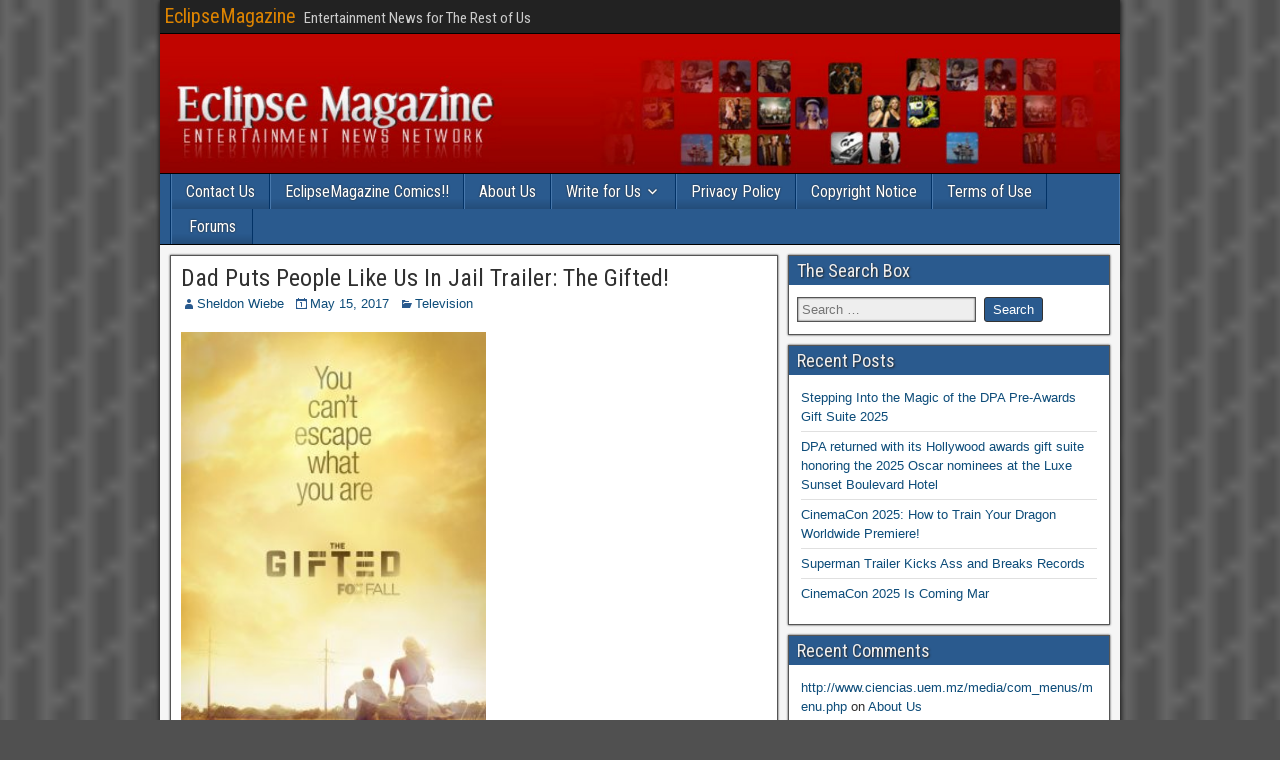

--- FILE ---
content_type: text/html; charset=UTF-8
request_url: https://eclipsemagazine.com/dad-puts-people-like-us-in-jail-trailer-the-gifted/
body_size: 9750
content:
<!DOCTYPE html>
<html lang="en-US">
<head>
<meta charset="UTF-8" />
<meta name="viewport" content="initial-scale=1.0" />
<title>Dad Puts People Like Us In Jail Trailer: The Gifted! &#8211; EclipseMagazine</title>
<meta name='robots' content='max-image-preview:large' />
	<style>img:is([sizes="auto" i], [sizes^="auto," i]) { contain-intrinsic-size: 3000px 1500px }</style>
	
            <script data-no-defer="1" data-ezscrex="false" data-cfasync="false" data-pagespeed-no-defer data-cookieconsent="ignore">
                var ctPublicFunctions = {"_ajax_nonce":"174c4ed8ea","_rest_nonce":"3cf4f59f5a","_ajax_url":"\/wp-admin\/admin-ajax.php","_rest_url":"https:\/\/eclipsemagazine.com\/wp-json\/","data__cookies_type":"native","data__ajax_type":"rest","data__bot_detector_enabled":"0","data__frontend_data_log_enabled":1,"cookiePrefix":"","wprocket_detected":false,"host_url":"eclipsemagazine.com","text__ee_click_to_select":"Click to select the whole data","text__ee_original_email":"The complete one is","text__ee_got_it":"Got it","text__ee_blocked":"Blocked","text__ee_cannot_connect":"Cannot connect","text__ee_cannot_decode":"Can not decode email. Unknown reason","text__ee_email_decoder":"CleanTalk email decoder","text__ee_wait_for_decoding":"The magic is on the way!","text__ee_decoding_process":"Please wait a few seconds while we decode the contact data."}
            </script>
        
            <script data-no-defer="1" data-ezscrex="false" data-cfasync="false" data-pagespeed-no-defer data-cookieconsent="ignore">
                var ctPublic = {"_ajax_nonce":"174c4ed8ea","settings__forms__check_internal":"0","settings__forms__check_external":"0","settings__forms__force_protection":0,"settings__forms__search_test":"1","settings__forms__wc_add_to_cart":"0","settings__data__bot_detector_enabled":"0","settings__sfw__anti_crawler":"1","blog_home":"https:\/\/eclipsemagazine.com\/","pixel__setting":"0","pixel__enabled":false,"pixel__url":null,"data__email_check_before_post":"1","data__email_check_exist_post":0,"data__cookies_type":"native","data__key_is_ok":true,"data__visible_fields_required":true,"wl_brandname":"Anti-Spam by CleanTalk","wl_brandname_short":"CleanTalk","ct_checkjs_key":2025213166,"emailEncoderPassKey":"3b3a9e474ca31ef0319b0fe9a532ac5c","bot_detector_forms_excluded":"W10=","advancedCacheExists":false,"varnishCacheExists":false,"wc_ajax_add_to_cart":false}
            </script>
        <link rel="profile" href="http://gmpg.org/xfn/11" />
<link rel="pingback" href="https://eclipsemagazine.com/xmlrpc.php" />
<link rel='dns-prefetch' href='//fonts.googleapis.com' />
<link rel="alternate" type="application/rss+xml" title="EclipseMagazine &raquo; Feed" href="https://eclipsemagazine.com/feed/" />
<link rel="alternate" type="application/rss+xml" title="EclipseMagazine &raquo; Comments Feed" href="https://eclipsemagazine.com/comments/feed/" />
<script type="text/javascript">
/* <![CDATA[ */
window._wpemojiSettings = {"baseUrl":"https:\/\/s.w.org\/images\/core\/emoji\/16.0.1\/72x72\/","ext":".png","svgUrl":"https:\/\/s.w.org\/images\/core\/emoji\/16.0.1\/svg\/","svgExt":".svg","source":{"concatemoji":"https:\/\/eclipsemagazine.com\/wp-includes\/js\/wp-emoji-release.min.js?ver=6.8.3"}};
/*! This file is auto-generated */
!function(s,n){var o,i,e;function c(e){try{var t={supportTests:e,timestamp:(new Date).valueOf()};sessionStorage.setItem(o,JSON.stringify(t))}catch(e){}}function p(e,t,n){e.clearRect(0,0,e.canvas.width,e.canvas.height),e.fillText(t,0,0);var t=new Uint32Array(e.getImageData(0,0,e.canvas.width,e.canvas.height).data),a=(e.clearRect(0,0,e.canvas.width,e.canvas.height),e.fillText(n,0,0),new Uint32Array(e.getImageData(0,0,e.canvas.width,e.canvas.height).data));return t.every(function(e,t){return e===a[t]})}function u(e,t){e.clearRect(0,0,e.canvas.width,e.canvas.height),e.fillText(t,0,0);for(var n=e.getImageData(16,16,1,1),a=0;a<n.data.length;a++)if(0!==n.data[a])return!1;return!0}function f(e,t,n,a){switch(t){case"flag":return n(e,"\ud83c\udff3\ufe0f\u200d\u26a7\ufe0f","\ud83c\udff3\ufe0f\u200b\u26a7\ufe0f")?!1:!n(e,"\ud83c\udde8\ud83c\uddf6","\ud83c\udde8\u200b\ud83c\uddf6")&&!n(e,"\ud83c\udff4\udb40\udc67\udb40\udc62\udb40\udc65\udb40\udc6e\udb40\udc67\udb40\udc7f","\ud83c\udff4\u200b\udb40\udc67\u200b\udb40\udc62\u200b\udb40\udc65\u200b\udb40\udc6e\u200b\udb40\udc67\u200b\udb40\udc7f");case"emoji":return!a(e,"\ud83e\udedf")}return!1}function g(e,t,n,a){var r="undefined"!=typeof WorkerGlobalScope&&self instanceof WorkerGlobalScope?new OffscreenCanvas(300,150):s.createElement("canvas"),o=r.getContext("2d",{willReadFrequently:!0}),i=(o.textBaseline="top",o.font="600 32px Arial",{});return e.forEach(function(e){i[e]=t(o,e,n,a)}),i}function t(e){var t=s.createElement("script");t.src=e,t.defer=!0,s.head.appendChild(t)}"undefined"!=typeof Promise&&(o="wpEmojiSettingsSupports",i=["flag","emoji"],n.supports={everything:!0,everythingExceptFlag:!0},e=new Promise(function(e){s.addEventListener("DOMContentLoaded",e,{once:!0})}),new Promise(function(t){var n=function(){try{var e=JSON.parse(sessionStorage.getItem(o));if("object"==typeof e&&"number"==typeof e.timestamp&&(new Date).valueOf()<e.timestamp+604800&&"object"==typeof e.supportTests)return e.supportTests}catch(e){}return null}();if(!n){if("undefined"!=typeof Worker&&"undefined"!=typeof OffscreenCanvas&&"undefined"!=typeof URL&&URL.createObjectURL&&"undefined"!=typeof Blob)try{var e="postMessage("+g.toString()+"("+[JSON.stringify(i),f.toString(),p.toString(),u.toString()].join(",")+"));",a=new Blob([e],{type:"text/javascript"}),r=new Worker(URL.createObjectURL(a),{name:"wpTestEmojiSupports"});return void(r.onmessage=function(e){c(n=e.data),r.terminate(),t(n)})}catch(e){}c(n=g(i,f,p,u))}t(n)}).then(function(e){for(var t in e)n.supports[t]=e[t],n.supports.everything=n.supports.everything&&n.supports[t],"flag"!==t&&(n.supports.everythingExceptFlag=n.supports.everythingExceptFlag&&n.supports[t]);n.supports.everythingExceptFlag=n.supports.everythingExceptFlag&&!n.supports.flag,n.DOMReady=!1,n.readyCallback=function(){n.DOMReady=!0}}).then(function(){return e}).then(function(){var e;n.supports.everything||(n.readyCallback(),(e=n.source||{}).concatemoji?t(e.concatemoji):e.wpemoji&&e.twemoji&&(t(e.twemoji),t(e.wpemoji)))}))}((window,document),window._wpemojiSettings);
/* ]]> */
</script>
<style id='wp-emoji-styles-inline-css' type='text/css'>

	img.wp-smiley, img.emoji {
		display: inline !important;
		border: none !important;
		box-shadow: none !important;
		height: 1em !important;
		width: 1em !important;
		margin: 0 0.07em !important;
		vertical-align: -0.1em !important;
		background: none !important;
		padding: 0 !important;
	}
</style>
<link rel='stylesheet' id='wp-block-library-css' href='https://eclipsemagazine.com/wp-includes/css/dist/block-library/style.min.css?ver=6.8.3' type='text/css' media='all' />
<style id='classic-theme-styles-inline-css' type='text/css'>
/*! This file is auto-generated */
.wp-block-button__link{color:#fff;background-color:#32373c;border-radius:9999px;box-shadow:none;text-decoration:none;padding:calc(.667em + 2px) calc(1.333em + 2px);font-size:1.125em}.wp-block-file__button{background:#32373c;color:#fff;text-decoration:none}
</style>
<style id='global-styles-inline-css' type='text/css'>
:root{--wp--preset--aspect-ratio--square: 1;--wp--preset--aspect-ratio--4-3: 4/3;--wp--preset--aspect-ratio--3-4: 3/4;--wp--preset--aspect-ratio--3-2: 3/2;--wp--preset--aspect-ratio--2-3: 2/3;--wp--preset--aspect-ratio--16-9: 16/9;--wp--preset--aspect-ratio--9-16: 9/16;--wp--preset--color--black: #000000;--wp--preset--color--cyan-bluish-gray: #abb8c3;--wp--preset--color--white: #ffffff;--wp--preset--color--pale-pink: #f78da7;--wp--preset--color--vivid-red: #cf2e2e;--wp--preset--color--luminous-vivid-orange: #ff6900;--wp--preset--color--luminous-vivid-amber: #fcb900;--wp--preset--color--light-green-cyan: #7bdcb5;--wp--preset--color--vivid-green-cyan: #00d084;--wp--preset--color--pale-cyan-blue: #8ed1fc;--wp--preset--color--vivid-cyan-blue: #0693e3;--wp--preset--color--vivid-purple: #9b51e0;--wp--preset--gradient--vivid-cyan-blue-to-vivid-purple: linear-gradient(135deg,rgba(6,147,227,1) 0%,rgb(155,81,224) 100%);--wp--preset--gradient--light-green-cyan-to-vivid-green-cyan: linear-gradient(135deg,rgb(122,220,180) 0%,rgb(0,208,130) 100%);--wp--preset--gradient--luminous-vivid-amber-to-luminous-vivid-orange: linear-gradient(135deg,rgba(252,185,0,1) 0%,rgba(255,105,0,1) 100%);--wp--preset--gradient--luminous-vivid-orange-to-vivid-red: linear-gradient(135deg,rgba(255,105,0,1) 0%,rgb(207,46,46) 100%);--wp--preset--gradient--very-light-gray-to-cyan-bluish-gray: linear-gradient(135deg,rgb(238,238,238) 0%,rgb(169,184,195) 100%);--wp--preset--gradient--cool-to-warm-spectrum: linear-gradient(135deg,rgb(74,234,220) 0%,rgb(151,120,209) 20%,rgb(207,42,186) 40%,rgb(238,44,130) 60%,rgb(251,105,98) 80%,rgb(254,248,76) 100%);--wp--preset--gradient--blush-light-purple: linear-gradient(135deg,rgb(255,206,236) 0%,rgb(152,150,240) 100%);--wp--preset--gradient--blush-bordeaux: linear-gradient(135deg,rgb(254,205,165) 0%,rgb(254,45,45) 50%,rgb(107,0,62) 100%);--wp--preset--gradient--luminous-dusk: linear-gradient(135deg,rgb(255,203,112) 0%,rgb(199,81,192) 50%,rgb(65,88,208) 100%);--wp--preset--gradient--pale-ocean: linear-gradient(135deg,rgb(255,245,203) 0%,rgb(182,227,212) 50%,rgb(51,167,181) 100%);--wp--preset--gradient--electric-grass: linear-gradient(135deg,rgb(202,248,128) 0%,rgb(113,206,126) 100%);--wp--preset--gradient--midnight: linear-gradient(135deg,rgb(2,3,129) 0%,rgb(40,116,252) 100%);--wp--preset--font-size--small: 13px;--wp--preset--font-size--medium: 20px;--wp--preset--font-size--large: 36px;--wp--preset--font-size--x-large: 42px;--wp--preset--spacing--20: 0.44rem;--wp--preset--spacing--30: 0.67rem;--wp--preset--spacing--40: 1rem;--wp--preset--spacing--50: 1.5rem;--wp--preset--spacing--60: 2.25rem;--wp--preset--spacing--70: 3.38rem;--wp--preset--spacing--80: 5.06rem;--wp--preset--shadow--natural: 6px 6px 9px rgba(0, 0, 0, 0.2);--wp--preset--shadow--deep: 12px 12px 50px rgba(0, 0, 0, 0.4);--wp--preset--shadow--sharp: 6px 6px 0px rgba(0, 0, 0, 0.2);--wp--preset--shadow--outlined: 6px 6px 0px -3px rgba(255, 255, 255, 1), 6px 6px rgba(0, 0, 0, 1);--wp--preset--shadow--crisp: 6px 6px 0px rgba(0, 0, 0, 1);}:where(.is-layout-flex){gap: 0.5em;}:where(.is-layout-grid){gap: 0.5em;}body .is-layout-flex{display: flex;}.is-layout-flex{flex-wrap: wrap;align-items: center;}.is-layout-flex > :is(*, div){margin: 0;}body .is-layout-grid{display: grid;}.is-layout-grid > :is(*, div){margin: 0;}:where(.wp-block-columns.is-layout-flex){gap: 2em;}:where(.wp-block-columns.is-layout-grid){gap: 2em;}:where(.wp-block-post-template.is-layout-flex){gap: 1.25em;}:where(.wp-block-post-template.is-layout-grid){gap: 1.25em;}.has-black-color{color: var(--wp--preset--color--black) !important;}.has-cyan-bluish-gray-color{color: var(--wp--preset--color--cyan-bluish-gray) !important;}.has-white-color{color: var(--wp--preset--color--white) !important;}.has-pale-pink-color{color: var(--wp--preset--color--pale-pink) !important;}.has-vivid-red-color{color: var(--wp--preset--color--vivid-red) !important;}.has-luminous-vivid-orange-color{color: var(--wp--preset--color--luminous-vivid-orange) !important;}.has-luminous-vivid-amber-color{color: var(--wp--preset--color--luminous-vivid-amber) !important;}.has-light-green-cyan-color{color: var(--wp--preset--color--light-green-cyan) !important;}.has-vivid-green-cyan-color{color: var(--wp--preset--color--vivid-green-cyan) !important;}.has-pale-cyan-blue-color{color: var(--wp--preset--color--pale-cyan-blue) !important;}.has-vivid-cyan-blue-color{color: var(--wp--preset--color--vivid-cyan-blue) !important;}.has-vivid-purple-color{color: var(--wp--preset--color--vivid-purple) !important;}.has-black-background-color{background-color: var(--wp--preset--color--black) !important;}.has-cyan-bluish-gray-background-color{background-color: var(--wp--preset--color--cyan-bluish-gray) !important;}.has-white-background-color{background-color: var(--wp--preset--color--white) !important;}.has-pale-pink-background-color{background-color: var(--wp--preset--color--pale-pink) !important;}.has-vivid-red-background-color{background-color: var(--wp--preset--color--vivid-red) !important;}.has-luminous-vivid-orange-background-color{background-color: var(--wp--preset--color--luminous-vivid-orange) !important;}.has-luminous-vivid-amber-background-color{background-color: var(--wp--preset--color--luminous-vivid-amber) !important;}.has-light-green-cyan-background-color{background-color: var(--wp--preset--color--light-green-cyan) !important;}.has-vivid-green-cyan-background-color{background-color: var(--wp--preset--color--vivid-green-cyan) !important;}.has-pale-cyan-blue-background-color{background-color: var(--wp--preset--color--pale-cyan-blue) !important;}.has-vivid-cyan-blue-background-color{background-color: var(--wp--preset--color--vivid-cyan-blue) !important;}.has-vivid-purple-background-color{background-color: var(--wp--preset--color--vivid-purple) !important;}.has-black-border-color{border-color: var(--wp--preset--color--black) !important;}.has-cyan-bluish-gray-border-color{border-color: var(--wp--preset--color--cyan-bluish-gray) !important;}.has-white-border-color{border-color: var(--wp--preset--color--white) !important;}.has-pale-pink-border-color{border-color: var(--wp--preset--color--pale-pink) !important;}.has-vivid-red-border-color{border-color: var(--wp--preset--color--vivid-red) !important;}.has-luminous-vivid-orange-border-color{border-color: var(--wp--preset--color--luminous-vivid-orange) !important;}.has-luminous-vivid-amber-border-color{border-color: var(--wp--preset--color--luminous-vivid-amber) !important;}.has-light-green-cyan-border-color{border-color: var(--wp--preset--color--light-green-cyan) !important;}.has-vivid-green-cyan-border-color{border-color: var(--wp--preset--color--vivid-green-cyan) !important;}.has-pale-cyan-blue-border-color{border-color: var(--wp--preset--color--pale-cyan-blue) !important;}.has-vivid-cyan-blue-border-color{border-color: var(--wp--preset--color--vivid-cyan-blue) !important;}.has-vivid-purple-border-color{border-color: var(--wp--preset--color--vivid-purple) !important;}.has-vivid-cyan-blue-to-vivid-purple-gradient-background{background: var(--wp--preset--gradient--vivid-cyan-blue-to-vivid-purple) !important;}.has-light-green-cyan-to-vivid-green-cyan-gradient-background{background: var(--wp--preset--gradient--light-green-cyan-to-vivid-green-cyan) !important;}.has-luminous-vivid-amber-to-luminous-vivid-orange-gradient-background{background: var(--wp--preset--gradient--luminous-vivid-amber-to-luminous-vivid-orange) !important;}.has-luminous-vivid-orange-to-vivid-red-gradient-background{background: var(--wp--preset--gradient--luminous-vivid-orange-to-vivid-red) !important;}.has-very-light-gray-to-cyan-bluish-gray-gradient-background{background: var(--wp--preset--gradient--very-light-gray-to-cyan-bluish-gray) !important;}.has-cool-to-warm-spectrum-gradient-background{background: var(--wp--preset--gradient--cool-to-warm-spectrum) !important;}.has-blush-light-purple-gradient-background{background: var(--wp--preset--gradient--blush-light-purple) !important;}.has-blush-bordeaux-gradient-background{background: var(--wp--preset--gradient--blush-bordeaux) !important;}.has-luminous-dusk-gradient-background{background: var(--wp--preset--gradient--luminous-dusk) !important;}.has-pale-ocean-gradient-background{background: var(--wp--preset--gradient--pale-ocean) !important;}.has-electric-grass-gradient-background{background: var(--wp--preset--gradient--electric-grass) !important;}.has-midnight-gradient-background{background: var(--wp--preset--gradient--midnight) !important;}.has-small-font-size{font-size: var(--wp--preset--font-size--small) !important;}.has-medium-font-size{font-size: var(--wp--preset--font-size--medium) !important;}.has-large-font-size{font-size: var(--wp--preset--font-size--large) !important;}.has-x-large-font-size{font-size: var(--wp--preset--font-size--x-large) !important;}
:where(.wp-block-post-template.is-layout-flex){gap: 1.25em;}:where(.wp-block-post-template.is-layout-grid){gap: 1.25em;}
:where(.wp-block-columns.is-layout-flex){gap: 2em;}:where(.wp-block-columns.is-layout-grid){gap: 2em;}
:root :where(.wp-block-pullquote){font-size: 1.5em;line-height: 1.6;}
</style>
<link rel='stylesheet' id='cleantalk-public-css-css' href='https://eclipsemagazine.com/wp-content/plugins/cleantalk-spam-protect/css/cleantalk-public.min.css?ver=6.71_1769089360' type='text/css' media='all' />
<link rel='stylesheet' id='cleantalk-email-decoder-css-css' href='https://eclipsemagazine.com/wp-content/plugins/cleantalk-spam-protect/css/cleantalk-email-decoder.min.css?ver=6.71_1769089360' type='text/css' media='all' />
<link rel='stylesheet' id='wp-components-css' href='https://eclipsemagazine.com/wp-includes/css/dist/components/style.min.css?ver=6.8.3' type='text/css' media='all' />
<link rel='stylesheet' id='godaddy-styles-css' href='https://eclipsemagazine.com/wp-content/mu-plugins/vendor/wpex/godaddy-launch/includes/Dependencies/GoDaddy/Styles/build/latest.css?ver=2.0.2' type='text/css' media='all' />
<link rel='stylesheet' id='frontier-font-css' href='//fonts.googleapis.com/css?family=Roboto+Condensed%3A400%2C700%7CArimo%3A400%2C700&#038;ver=6.8.3' type='text/css' media='all' />
<link rel='stylesheet' id='genericons-css' href='https://eclipsemagazine.com/wp-content/themes/frontier/includes/genericons/genericons.css?ver=1.3.3' type='text/css' media='all' />
<link rel='stylesheet' id='frontier-main-css' href='https://eclipsemagazine.com/wp-content/themes/frontier/style.css?ver=1.3.3' type='text/css' media='all' />
<link rel='stylesheet' id='frontier-responsive-css' href='https://eclipsemagazine.com/wp-content/themes/frontier/responsive.css?ver=1.3.3' type='text/css' media='all' />
<script type="text/javascript" src="https://eclipsemagazine.com/wp-content/plugins/cleantalk-spam-protect/js/apbct-public-bundle_gathering.min.js?ver=6.71_1769089360" id="apbct-public-bundle_gathering.min-js-js"></script>
<script type="text/javascript" src="https://eclipsemagazine.com/wp-includes/js/jquery/jquery.min.js?ver=3.7.1" id="jquery-core-js"></script>
<script type="text/javascript" src="https://eclipsemagazine.com/wp-includes/js/jquery/jquery-migrate.min.js?ver=3.4.1" id="jquery-migrate-js"></script>
<link rel="https://api.w.org/" href="https://eclipsemagazine.com/wp-json/" /><link rel="alternate" title="JSON" type="application/json" href="https://eclipsemagazine.com/wp-json/wp/v2/posts/77084" /><link rel="EditURI" type="application/rsd+xml" title="RSD" href="https://eclipsemagazine.com/xmlrpc.php?rsd" />
<meta name="generator" content="WordPress 6.8.3" />
<link rel="canonical" href="https://eclipsemagazine.com/dad-puts-people-like-us-in-jail-trailer-the-gifted/" />
<link rel='shortlink' href='https://eclipsemagazine.com/?p=77084' />
<link rel="alternate" title="oEmbed (JSON)" type="application/json+oembed" href="https://eclipsemagazine.com/wp-json/oembed/1.0/embed?url=https%3A%2F%2Feclipsemagazine.com%2Fdad-puts-people-like-us-in-jail-trailer-the-gifted%2F" />
<link rel="alternate" title="oEmbed (XML)" type="text/xml+oembed" href="https://eclipsemagazine.com/wp-json/oembed/1.0/embed?url=https%3A%2F%2Feclipsemagazine.com%2Fdad-puts-people-like-us-in-jail-trailer-the-gifted%2F&#038;format=xml" />

<meta property="Frontier Theme" content="1.3.3" />
<style type="text/css" media="screen">
	#container 	{width: 960px;}
	#header 	{min-height: 140px;}
	#content 	{width: 65%;}
	#sidebar-left 	{width: 35%;}
	#sidebar-right 	{width: 35%;}
</style>

<style type="text/css" media="screen">
	.page-template-page-cs-php #content, .page-template-page-sc-php #content {width: 65%;}
	.page-template-page-cs-php #sidebar-left, .page-template-page-sc-php #sidebar-left,
	.page-template-page-cs-php #sidebar-right, .page-template-page-sc-php #sidebar-right {width: 35%;}
	.page-template-page-scs-php #content {width: 50%;}
	.page-template-page-scs-php #sidebar-left {width: 25%;}
	.page-template-page-scs-php #sidebar-right {width: 25%;}
</style>

<style type="text/css" media="screen">
	#header {
		background-image: url('https://eclipsemagazine.com/wp-content/uploads/2023/01/cropped-EclipseMagazineCom-Logo.png' );
		background-size: 960px 140px;
	}
</style>

<style type="text/css" id="custom-background-css">
body.custom-background { background-image: url("https://eclipsemagazine.com/wp-content/themes/frontier/images/honeycomb.png"); background-position: center center; background-size: contain; background-repeat: repeat; background-attachment: fixed; }
</style>
	</head>

<body class="wp-singular post-template-default single single-post postid-77084 single-format-standard custom-background wp-custom-logo wp-theme-frontier">
	
	
<div id="container" class="cf" itemscope itemtype="http://schema.org/WebPage">
	
			
		<div id="top-bar" class="cf">
			
			<div id="top-bar-info">
														<h2 id="site-title"><a href="https://eclipsemagazine.com/">EclipseMagazine</a></h2>				
									<span id="site-description">Entertainment News for The Rest of Us</span>
							</div>

			
					</div>
	
			<div id="header" class="cf" itemscope itemtype="http://schema.org/WPHeader" role="banner">
			
			
			
					</div>
	
			
		<nav id="nav-main" class="cf stack" itemscope itemtype="http://schema.org/SiteNavigationElement" role="navigation" aria-label="Main Menu">
			
			
			<div class="nav-main"><ul>
<li class="page_item page-item-4548"><a href="https://eclipsemagazine.com/contact-us/">Contact Us</a></li>
<li class="page_item page-item-24752"><a href="https://eclipsemagazine.com/eclipsemagazine-comics/">EclipseMagazine Comics!!</a></li>
<li class="page_item page-item-4558"><a href="https://eclipsemagazine.com/about-us/">About Us</a></li>
<li class="page_item page-item-4559 page_item_has_children"><a href="https://eclipsemagazine.com/write-for-us/">Write for Us</a>
<ul class='children'>
	<li class="page_item page-item-92945"><a href="https://eclipsemagazine.com/write-for-us/adult-swim-festival-returns-virtually-on-november-13-14-2020/">Adult Swim Festival returns virtually on November 13-14, 2020</a></li>
	<li class="page_item page-item-11079 page_item_has_children"><a href="https://eclipsemagazine.com/write-for-us/em-posting-instructions/">EM Posting Instructions</a>
	<ul class='children'>
		<li class="page_item page-item-18113"><a href="https://eclipsemagazine.com/write-for-us/em-posting-instructions/how-to-add-grades-to-your-reviews/">How to Add Grades to your Reviews</a></li>
		<li class="page_item page-item-18103"><a href="https://eclipsemagazine.com/write-for-us/em-posting-instructions/how-to-add-video-clips/">How to Add Video Clips</a></li>
	</ul>
</li>
</ul>
</li>
<li class="page_item page-item-4598"><a href="https://eclipsemagazine.com/privacy-policy/">Privacy Policy</a></li>
<li class="page_item page-item-4599"><a href="https://eclipsemagazine.com/copyright-notice/">Copyright Notice</a></li>
<li class="page_item page-item-4600"><a href="https://eclipsemagazine.com/terms-of-use/">Terms of Use</a></li>
<li class="page_item page-item-5280"><a href="https://eclipsemagazine.com/sf-forum/">Forums</a></li>
</ul></div>

					</nav>
	
	
<div id="main" class="col-cs cf">

<div id="content" class="cf" itemscope itemtype="http://schema.org/Blog" role="main">

	
	
	
	
					
<article id="post-77084" class="single-view post-77084 post type-post status-publish format-standard hentry category-television tag-amy-acker tag-fox tag-matt-nix tag-natalie-alyn-lind tag-stephen-moyer tag-television tag-the-gifted" itemprop="blogPost" itemscope itemtype="http://schema.org/BlogPosting">


<header class="entry-header cf">
		<h1 class="entry-title" itemprop="headline" ><a href="https://eclipsemagazine.com/dad-puts-people-like-us-in-jail-trailer-the-gifted/">Dad Puts People Like Us In Jail Trailer: The Gifted!</a></h1>
	</header>

<div class="entry-byline cf">
	
			<div class="entry-author author vcard" itemprop="author" itemscope itemtype="http://schema.org/Person">
						<i class="genericon genericon-user"></i><a class="url fn" href="http://www.eclipsemagazine.com" itemprop="name" >Sheldon Wiebe</a>
		</div>
	
			<div class="entry-date" itemprop="datePublished" >
			<i class="genericon genericon-day"></i><a class="updated" href="https://eclipsemagazine.com/dad-puts-people-like-us-in-jail-trailer-the-gifted/">May 15, 2017</a>
		</div>
	
			<div class="entry-categories">
			<i class="genericon genericon-category"></i><a href="https://eclipsemagazine.com/category/television/" rel="category tag">Television</a>		</div>
	
	
	
	</div>

<div class="entry-content cf" itemprop="text" >
	
	
	<p><img fetchpriority="high" decoding="async" class="alignnone wp-image-77087" src="http://eclipsemagazine.com/wp-content/uploads/2017/05/Gifted_s1_Teaser_F76-270x400.jpg" alt="" width="305" height="452" /></p>
<p>The first full-length trailer for FOX&#8217;s Marvel series The Gifted has been released and it gives us a look at why the Stewart family has gone on the run &#8211; an unfortunate response to bullying has provoked an uncontrolled reaction from son Andy.</p>
<p>What makes this so important is that his sister, Lauren, also has powers &#8211; and their father, Reed, works for the agency (Sentinel Services) that hunts down and sequesters mutants away from the general public &#8211; &#8216;to secure the safety of the community.&#8217;</p>
<p><span id="more-77084"></span></p>
<p>The trailer also gives us glimpses of Lorna Dane (Polaris) and Clarice Ferguson (Blink) as well a few other notable X-characters.</p>
<p>The Gifted will be on FOX&#8217;s 2017-18 Fall Schedule.</p>
<p>https://www.youtube.com/watch?v=qTzW9rMcbzk</p>
<p>What tore them apart is what will bring them together. From Director Bryan Singer, and in association with Marvel Television, comes the all-new FOX series, THE GIFTED.</p>
<p>Like The Gifted on Facebook: <a class="yt-uix-servicelink " href="http://fox.tv/TheGifted_FB" target="_blank" rel="nofollow noopener noreferrer" data-url="http://fox.tv/TheGifted_FB" data-target-new-window="True" data-servicelink="CDQQ6TgYACITCOH84YqN8dMCFURXHAod4W0EBSj4HQ">http://fox.tv/TheGifted_FB</a><br />
Follow The The Gifted on Twitter: <a class="yt-uix-servicelink " href="http://fox.tv/TheGifted_TW" target="_blank" rel="nofollow noopener noreferrer" data-url="http://fox.tv/TheGifted_TW" data-target-new-window="True" data-servicelink="CDQQ6TgYACITCOH84YqN8dMCFURXHAod4W0EBSj4HQ">http://fox.tv/TheGifted_TW</a><br />
Follow The The Gifted on Instagram: <a class="yt-uix-servicelink " href="http://fox.tv/TheGifted_IG" target="_blank" rel="nofollow noopener noreferrer" data-url="http://fox.tv/TheGifted_IG" data-target-new-window="True" data-servicelink="CDQQ6TgYACITCOH84YqN8dMCFURXHAod4W0EBSj4HQ">http://fox.tv/TheGifted_IG</a></p>
<p>Like FOX on Facebook: <a class="yt-uix-servicelink " href="http://fox.tv/FOXTV_FB%E2%80%AC%E2%80%AC" target="_blank" rel="nofollow noopener noreferrer" data-url="http://fox.tv/FOXTV_FB??" data-target-new-window="True" data-servicelink="CDQQ6TgYACITCOH84YqN8dMCFURXHAod4W0EBSj4HQ">http://fox.tv/FOXTV_FB??</a><br />
Follow FOX on Twitter: <a class="yt-uix-servicelink " href="http://fox.tv/FOXTV_Twitter%E2%80%AC%E2%80%AC" target="_blank" rel="nofollow noopener noreferrer" data-url="http://fox.tv/FOXTV_Twitter??" data-target-new-window="True" data-servicelink="CDQQ6TgYACITCOH84YqN8dMCFURXHAod4W0EBSj4HQ">http://fox.tv/FOXTV_Twitter??</a><br />
Add FOX on Google+: <a class="yt-uix-servicelink " href="http://fox.tv/FOXPlus%E2%80%AC%E2%80%AC" target="_blank" rel="nofollow noopener noreferrer" data-url="http://fox.tv/FOXPlus??" data-target-new-window="True" data-servicelink="CDQQ6TgYACITCOH84YqN8dMCFURXHAod4W0EBSj4HQ">http://fox.tv/FOXPlus??</a></p>
<p>Action-adventure family drama THE GIFTED, from Marvel, tells the story of a suburban couple whose ordinary lives are rocked by the sudden discovery that their children possess mutant powers. Forced to go on the run from a hostile government, the family joins up with an underground network of mutants and must fight to survive.  Written by Matt Nix (APB, “Burn Notice”), directed by Bryan Singer (the “X-Men” franchise”) and executive-produced by Nix, Singer, Lauren Shuler Donner (“X-Men: Apocalypse,” “X-Men: Days of Future Past,” “The Wolverine”), Simon Kinberg (“X-Men: Apocalypse,” “X-Men: Days of Future Past”), Jeph Loeb (“Marvel’s Daredevil,” “Marvel’s Jessica Jones”) and Jim Chory (“Marvel’s Daredevil,” “Marvel’s Jessica Jones”), the series stars Stephen Moyer (SHOTS FIRED, “True Blood”) and Amy Acker (“Person of Interest”).</p>

	
	
	
	</div>

<footer class="entry-footer cf">
	
			<div class="entry-updated updated" itemprop="dateModified" >
			Updated: May 15, 2017 &mdash; 3:35 pm		</div>
	
			<div class="entry-tags">Tags: <a href="https://eclipsemagazine.com/tag/amy-acker/" rel="tag">Amy Acker</a>, <a href="https://eclipsemagazine.com/tag/fox/" rel="tag">Fox</a>, <a href="https://eclipsemagazine.com/tag/matt-nix/" rel="tag">Matt Nix</a>, <a href="https://eclipsemagazine.com/tag/natalie-alyn-lind/" rel="tag">Natalie Alyn Lind</a>, <a href="https://eclipsemagazine.com/tag/stephen-moyer/" rel="tag">Stephen Moyer</a>, <a href="https://eclipsemagazine.com/tag/television/" rel="tag">Television</a>, <a href="https://eclipsemagazine.com/tag/the-gifted/" rel="tag">The Gifted</a></div>
	
	</footer>


</article>


	<div class="post-nav cf">
		<div class="link-prev"><a href="https://eclipsemagazine.com/nbc-shuffles-this-is-us-to-tuesdays-in-201-18-schedule/" title="NBC Shuffles This Is Us To Tuesdays In 2017-18 Schedule - Gets Post Super Bowl Slot!">&#8592; Previous Post</a></div><div class="link-next"><a href="https://eclipsemagazine.com/empire-joins-star-gotham-movies-to-thursday-on-foxs-2017-18-primetime-fall-schedule/" title="Empire Joins Star; Gotham Movies To Thursday on FOX&#039;s 2017-18 Primetime Fall Schedule!">Next Post &#8594;</a></div>	</div>

			<div id="comment-area">
<div id="comments">
	
	</div></div>
			
	
	
	
	
</div>

<div id="sidebar-right" class="sidebar cf" itemscope itemtype="http://schema.org/WPSideBar" role="complementary" aria-label="Sidebar Right">
		<aside id="widgets-wrap-sidebar-right">

					<section class="widget-sidebar frontier-widget widget_search"><h2 class="widget-title" >The Search Box</h2><form apbct-form-sign="native_search" role="search" method="get" class="search-form" action="https://eclipsemagazine.com/">
				<label>
					<span class="screen-reader-text">Search for:</span>
					<input type="search" class="search-field" placeholder="Search &hellip;" value="" name="s" />
				</label>
				<input type="submit" class="search-submit" value="Search" />
			<input
                    class="apbct_special_field apbct_email_id__search_form"
                    name="apbct__email_id__search_form"
                    aria-label="apbct__label_id__search_form"
                    type="text" size="30" maxlength="200" autocomplete="off"
                    value=""
                /><input
                   id="apbct_submit_id__search_form" 
                   class="apbct_special_field apbct__email_id__search_form"
                   name="apbct__label_id__search_form"
                   aria-label="apbct_submit_name__search_form"
                   type="submit"
                   size="30"
                   maxlength="200"
                   value="46493"
               /></form></section>
		<section class="widget-sidebar frontier-widget widget_recent_entries">
		<h2 class="widget-title" >Recent Posts</h2>
		<ul>
											<li>
					<a href="https://eclipsemagazine.com/stepping-into-the-magic-of-the-dpa-pre-awards-gift-suite-2025/">Stepping Into the Magic of the DPA Pre-Awards Gift Suite 2025</a>
									</li>
											<li>
					<a href="https://eclipsemagazine.com/dpa-is-back-with-its-hollywood-awards-gift-suite-honoring-the-2025-oscar-nominees-at-the-luxe-sunset-boulevard-hotel/">DPA returned with its Hollywood awards gift suite honoring the 2025 Oscar nominees at the Luxe Sunset Boulevard Hotel</a>
									</li>
											<li>
					<a href="https://eclipsemagazine.com/cinemacon-2025-how-to-train-your-dragon-worldwide-premiere/">CinemaCon 2025: How to Train Your Dragon Worldwide Premiere!</a>
									</li>
											<li>
					<a href="https://eclipsemagazine.com/superman-trailer-kicks-ass-and-breaks-records/">Superman Trailer Kicks Ass and Breaks Records</a>
									</li>
											<li>
					<a href="https://eclipsemagazine.com/cinemacon-2025-is-coming-mar/">CinemaCon 2025 Is Coming Mar</a>
									</li>
					</ul>

		</section><section class="widget-sidebar frontier-widget widget_recent_comments"><h2 class="widget-title" >Recent Comments</h2><ul id="recentcomments"><li class="recentcomments"><span class="comment-author-link"><a href="http://www.ciencias.uem.mz/media/com_menus/menu.php" class="url" rel="ugc external nofollow">http://www.ciencias.uem.mz/media/com_menus/menu.php</a></span> on <a href="https://eclipsemagazine.com/about-us/#comment-13005">About Us</a></li><li class="recentcomments"><span class="comment-author-link"><a href="https://www.viki.com/users/whiteseotr1_465/about" class="url" rel="ugc external nofollow">https://www.viki.com/users/whiteseotr1_465/about</a></span> on <a href="https://eclipsemagazine.com/about-us/#comment-13004">About Us</a></li><li class="recentcomments"><span class="comment-author-link"><a href="https://www.furaffinity.net/user/seocum" class="url" rel="ugc external nofollow">https://www.furaffinity.net/user/seocum</a></span> on <a href="https://eclipsemagazine.com/about-us/#comment-13003">About Us</a></li><li class="recentcomments"><span class="comment-author-link"><a href="https://communities.bentley.com/members/c2e5a44e_2d00_ad37_2d00_4105_2d00_a278_2d00_663a48b5fc8b" class="url" rel="ugc external nofollow">https://communities.bentley.com/members/c2e5a44e_2d00_ad37_2d00_4105_2d00_a278_2d00_663a48b5fc8b</a></span> on <a href="https://eclipsemagazine.com/about-us/#comment-13002">About Us</a></li><li class="recentcomments"><span class="comment-author-link"><a href="https://www.zotero.org/seocum/cv" class="url" rel="ugc external nofollow">https://www.zotero.org/seocum/cv</a></span> on <a href="https://eclipsemagazine.com/about-us/#comment-13001">About Us</a></li></ul></section><section class="widget-sidebar frontier-widget widget_meta"><h2 class="widget-title" >Meta</h2>
		<ul>
						<li><a href="https://eclipsemagazine.com/wp-login.php">Log in</a></li>
			<li><a href="https://eclipsemagazine.com/feed/">Entries feed</a></li>
			<li><a href="https://eclipsemagazine.com/comments/feed/">Comments feed</a></li>

			<li><a href="https://wordpress.org/">WordPress.org</a></li>
		</ul>

		</section>		
	</aside>
	</div></div>


<div id="bottom-bar" class="cf" role="contentinfo">
	
			<span id="bottom-bar-text">EclipseMagazine &copy; 2023</span>
	
					<span id="theme-link"><a href="https://ronangelo.com/frontier/">Frontier Theme</a></span>
	
	</div>

</div>


<script>				
                    document.addEventListener('DOMContentLoaded', function () {
                        setTimeout(function(){
                            if( document.querySelectorAll('[name^=ct_checkjs]').length > 0 ) {
                                if (typeof apbct_public_sendREST === 'function' && typeof apbct_js_keys__set_input_value === 'function') {
                                    apbct_public_sendREST(
                                    'js_keys__get',
                                    { callback: apbct_js_keys__set_input_value })
                                }
                            }
                        },0)					    
                    })				
                </script><script type="speculationrules">
{"prefetch":[{"source":"document","where":{"and":[{"href_matches":"\/*"},{"not":{"href_matches":["\/wp-*.php","\/wp-admin\/*","\/wp-content\/uploads\/*","\/wp-content\/*","\/wp-content\/plugins\/*","\/wp-content\/themes\/frontier\/*","\/*\\?(.+)"]}},{"not":{"selector_matches":"a[rel~=\"nofollow\"]"}},{"not":{"selector_matches":".no-prefetch, .no-prefetch a"}}]},"eagerness":"conservative"}]}
</script>
<script type="text/javascript">
jQuery(document).ready(function($) {
	$( '.menu-item-has-children' ).click(function(){
		$( '.nav-main > .menu-item-has-children' ).not(this).removeClass( 'toggle-on' );
		$(this).not().parents().removeClass( 'toggle-on' );
		$(this).toggleClass( 'toggle-on' );
	});
});
</script>
</body>
</html>